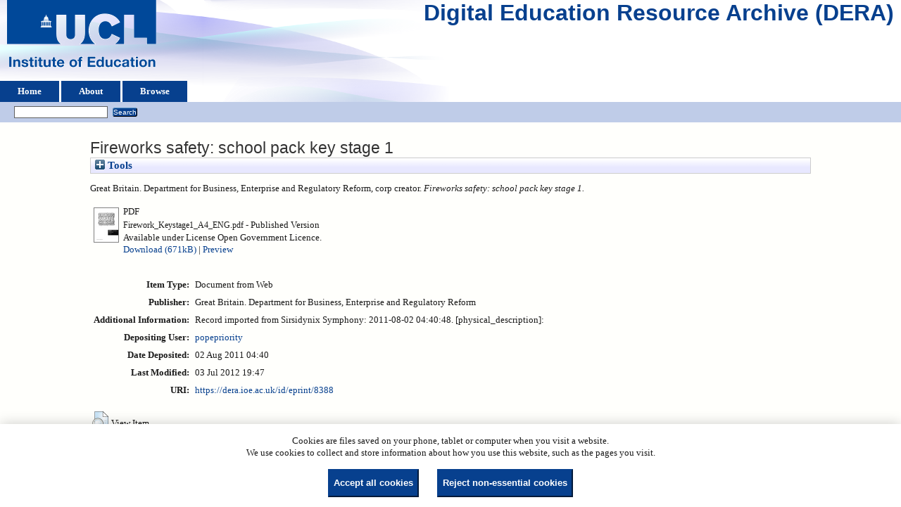

--- FILE ---
content_type: text/html; charset=utf-8
request_url: https://dera.ioe.ac.uk/id/eprint/8388/
body_size: 23451
content:
<!DOCTYPE html>
<html xmlns="http://www.w3.org/1999/xhtml">
  <head>
    <title> Fireworks safety: school pack key stage 1  - Digital Education Resource Archive (DERA)</title>
    <link rel="icon" href="/favicon.ico" type="image/x-icon" />
    <link rel="shortcut icon" href="/favicon.ico" type="image/x-icon" />
    <meta content="8388" name="eprints.eprintid" />
<meta content="10" name="eprints.rev_number" />
<meta content="archive" name="eprints.eprint_status" />
<meta content="41" name="eprints.userid" />
<meta name="eprints.dir" content="disk0/00/00/83/88" />
<meta content="2011-08-02 04:40:48" name="eprints.datestamp" />
<meta name="eprints.lastmod" content="2012-07-03 19:47:00" />
<meta name="eprints.status_changed" content="2011-12-21 15:48:51" />
<meta content="web_document" name="eprints.type" />
<meta name="eprints.metadata_visibility" content="show" />
<meta name="eprints.item_issues_count" content="2" />
<meta name="eprints.corp_creators" content="Great Britain. Department for Business, Enterprise and Regulatory Reform" />
<meta content="Fireworks safety: school pack key stage 1" name="eprints.title" />
<meta content="pub" name="eprints.ispublished" />
<meta name="eprints.note" content="Record imported from Sirsidynix Symphony: 2011-08-02 04:40:48. [physical_description]:" />
<meta name="eprints.date_type" content="published" />
<meta content="Great Britain. Department for Business, Enterprise and Regulatory Reform" name="eprints.publisher" />
<meta content="public" name="eprints.full_text_status" />
<meta name="eprints.pres_type" content="paper" />
<meta name="eprints.coins" content="?url_ver=Z39.88-2004&amp;rft_val_fmt=info%3Aofi%2Ffmt%3Akev%3Amtx%3Adc&amp;rft.relation=https%3A%2F%2Fdera.ioe.ac.uk%2Fid%2Feprint%2F8388%2F&amp;rft.title=Fireworks+safety%3A+school+pack+key+stage+1&amp;rft.publisher=Great+Britain.+Department+for+Business%2C+Enterprise+and+Regulatory+Reform&amp;rft.type=Document+from+Web&amp;rft.type=NonPeerReviewed&amp;rft.format=application%2Fpdf&amp;rft.language=en&amp;rft.rights=cc_by_og&amp;rft.identifier=https%3A%2F%2Fdera.ioe.ac.uk%2Fid%2Feprint%2F8388%2F1%2FFirework_Keystage1_A4_ENG.pdf&amp;rft.identifier=++Great+Britain.+Department+for+Business%2C+Enterprise+and+Regulatory+Reform%2C+corp+creator.+++Fireworks+safety%3A+school+pack+key+stage+1.+++++++++++" />
<meta content="offpubs" name="eprints.subcoll" />
<meta content="http://ioe.sirsidynix.net.uk/uhtbin/cgisirsi/x/0/0/5?searchdata1=265553{CKEY}" name="eprints.libcat_link" />
<meta name="eprints.provenance_note" content="http://www.berr.gov.uk/fireworks/download/Firework_Keystage1_A4_ENG.pdf

Uploaded from 
http://webarchive.nationalarchives.gov.uk/20081013144553/http://www.berr.gov.uk/fireworks/download/Firework_Keystage1_A4_ENG.pdf" />
<meta content="  Great Britain. Department for Business, Enterprise and Regulatory Reform, corp creator.   Fireworks safety: school pack key stage 1.           " name="eprints.citation" />
<meta content="https://dera.ioe.ac.uk/id/eprint/8388/1/Firework_Keystage1_A4_ENG.pdf" name="eprints.document_url" />
<link rel="schema.DC" href="http://purl.org/DC/elements/1.0/" />
<meta content="https://dera.ioe.ac.uk/id/eprint/8388/" name="DC.relation" />
<meta name="DC.title" content="Fireworks safety: school pack key stage 1" />
<meta content="Great Britain. Department for Business, Enterprise and Regulatory Reform" name="DC.publisher" />
<meta content="Document from Web" name="DC.type" />
<meta content="NonPeerReviewed" name="DC.type" />
<meta name="DC.format" content="application/pdf" />
<meta name="DC.language" content="en" />
<meta content="cc_by_og" name="DC.rights" />
<meta content="https://dera.ioe.ac.uk/id/eprint/8388/1/Firework_Keystage1_A4_ENG.pdf" name="DC.identifier" />
<meta name="DC.identifier" content="  Great Britain. Department for Business, Enterprise and Regulatory Reform, corp creator.   Fireworks safety: school pack key stage 1.           " />
<!-- Highwire Press meta tags -->
<meta content="Fireworks safety: school pack key stage 1" name="citation_title" />
<meta name="citation_online_date" content="2011/08/02" />
<meta name="citation_pdf_url" content="https://dera.ioe.ac.uk/id/eprint/8388/1/Firework_Keystage1_A4_ENG.pdf" />
<meta content="2011/08/02" name="citation_date" />
<meta content="Great Britain. Department for Business, Enterprise and Regulatory Reform" name="citation_publisher" />
<meta content="en" name="citation_language" />
<!-- PRISM meta tags -->
<link href="https://www.w3.org/submissions/2020/SUBM-prism-20200910/" rel="schema.prism" />
<meta name="prism.dateReceived" content="2011-08-02T04:40:48" />
<meta content="2012-07-03T19:47:00" name="prism.modificationDate" />
<link rel="canonical" href="https://dera.ioe.ac.uk/id/eprint/8388/" />
<link href="https://dera.ioe.ac.uk/cgi/export/eprint/8388/RDFXML/ucl_ioe-eprint-8388.rdf" title="RDF+XML" rel="alternate" type="application/rdf+xml" />
<link href="https://dera.ioe.ac.uk/cgi/export/eprint/8388/EndNote/ucl_ioe-eprint-8388.enw" title="EndNote" type="text/plain; charset=utf-8" rel="alternate" />
<link title="OpenURL ContextObject in Span" href="https://dera.ioe.ac.uk/cgi/export/eprint/8388/COinS/ucl_ioe-eprint-8388.txt" type="text/plain; charset=utf-8" rel="alternate" />
<link type="text/xml; charset=utf-8" rel="alternate" href="https://dera.ioe.ac.uk/cgi/export/eprint/8388/DIDL/ucl_ioe-eprint-8388.xml" title="MPEG-21 DIDL" />
<link href="https://dera.ioe.ac.uk/cgi/export/eprint/8388/ContextObject/ucl_ioe-eprint-8388.xml" title="OpenURL ContextObject" type="text/xml; charset=utf-8" rel="alternate" />
<link title="METS" href="https://dera.ioe.ac.uk/cgi/export/eprint/8388/METS/ucl_ioe-eprint-8388.xml" rel="alternate" type="text/xml; charset=utf-8" />
<link href="https://dera.ioe.ac.uk/cgi/export/eprint/8388/Atom/ucl_ioe-eprint-8388.xml" title="Atom" type="application/atom+xml;charset=utf-8" rel="alternate" />
<link type="text/plain; charset=utf-8" rel="alternate" href="https://dera.ioe.ac.uk/cgi/export/eprint/8388/BibTeX/ucl_ioe-eprint-8388.bib" title="BibTeX" />
<link title="JSON" href="https://dera.ioe.ac.uk/cgi/export/eprint/8388/JSON/ucl_ioe-eprint-8388.js" rel="alternate" type="application/json; charset=utf-8" />
<link title="Multiline CSV" href="https://dera.ioe.ac.uk/cgi/export/eprint/8388/CSV/ucl_ioe-eprint-8388.csv" rel="alternate" type="text/csv; charset=utf-8" />
<link href="https://dera.ioe.ac.uk/cgi/export/eprint/8388/RIS/ucl_ioe-eprint-8388.ris" title="Reference Manager" type="text/plain" rel="alternate" />
<link rel="alternate" type="text/xml; charset=utf-8" href="https://dera.ioe.ac.uk/cgi/export/eprint/8388/MODS/ucl_ioe-eprint-8388.xml" title="MODS" />
<link title="Refer" href="https://dera.ioe.ac.uk/cgi/export/eprint/8388/Refer/ucl_ioe-eprint-8388.refer" type="text/plain" rel="alternate" />
<link href="https://dera.ioe.ac.uk/cgi/export/eprint/8388/RDFNT/ucl_ioe-eprint-8388.nt" title="RDF+N-Triples" rel="alternate" type="text/plain" />
<link type="text/plain; charset=utf-8" rel="alternate" href="https://dera.ioe.ac.uk/cgi/export/eprint/8388/Simple/ucl_ioe-eprint-8388.txt" title="Simple Metadata" />
<link type="text/plain; charset=utf-8" rel="alternate" title="ASCII Citation" href="https://dera.ioe.ac.uk/cgi/export/eprint/8388/Text/ucl_ioe-eprint-8388.txt" />
<link href="https://dera.ioe.ac.uk/cgi/export/eprint/8388/RDFN3/ucl_ioe-eprint-8388.n3" title="RDF+N3" rel="alternate" type="text/n3" />
<link rel="alternate" type="application/vnd.eprints.data+xml; charset=utf-8" href="https://dera.ioe.ac.uk/cgi/export/eprint/8388/XML/ucl_ioe-eprint-8388.xml" title="EP3 XML" />
<link type="text/plain; charset=utf-8" rel="alternate" href="https://dera.ioe.ac.uk/cgi/export/eprint/8388/DC/ucl_ioe-eprint-8388.txt" title="Dublin Core" />
<link type="text/plain" rel="alternate" title="RefWorks" href="https://dera.ioe.ac.uk/cgi/export/eprint/8388/RefWorks/ucl_ioe-eprint-8388.ref" />
<link href="https://dera.ioe.ac.uk/cgi/export/eprint/8388/HTML/ucl_ioe-eprint-8388.html" title="HTML Citation" rel="alternate" type="text/html; charset=utf-8" />
<link rel="Top" href="https://dera.ioe.ac.uk/" />
    <link rel="Sword" href="https://dera.ioe.ac.uk/sword-app/servicedocument" />
    <link rel="SwordDeposit" href="https://dera.ioe.ac.uk/id/contents" />
    <link href="https://dera.ioe.ac.uk/cgi/search" type="text/html" rel="Search" />
    <link rel="Search" type="application/opensearchdescription+xml" href="https://dera.ioe.ac.uk/cgi/opensearchdescription" title="Digital Education Resource Archive (DERA)" />
    <script type="text/javascript">
// <![CDATA[
var eprints_http_root = "https://dera.ioe.ac.uk";
var eprints_http_cgiroot = "https://dera.ioe.ac.uk/cgi";
var eprints_oai_archive_id = "dera.ioe.ac.uk";
var eprints_logged_in = false;
var eprints_logged_in_userid = 0; 
var eprints_logged_in_username = ""; 
var eprints_logged_in_usertype = ""; 
var eprints_lang_id = "en";
// ]]></script>
    <style type="text/css">.ep_logged_in { display: none }</style>
    <link rel="stylesheet" type="text/css" href="/style/auto-3.4.5.css?1757690745" />
    <script type="text/javascript" src="/javascript/auto-3.4.5.js?1758210069">
//padder
</script>
    <!--[if lte IE 6]>
        <link rel="stylesheet" type="text/css" href="/style/ie6.css" />
   <![endif]-->
    <meta content="EPrints 3.4.5" name="Generator" />
    <meta content="text/html; charset=UTF-8" http-equiv="Content-Type" />
    <meta content="en" http-equiv="Content-Language" />
    
  </head>
  <body>
    
  <div class="ep_tm_header ep_noprint" id="ep_tm_header">
      <div class="ep_tm_site_logo">
        <a href="https://dera.ioe.ac.uk/" title="Digital Education Resource Archive (DERA)">
          <img alt="Digital Education Resource Archive (DERA)" src="/images/ucllogo.png" />
        </a>
      </div>
      <div><a class="ep_tm_archivetitle" href="https://dera.ioe.ac.uk/">Digital Education Resource Archive (DERA)</a></div>

<!--
    <div class="ep_tm_header ep_noprint" id="ep_tm_header">
      <div class="ep_tm_site_logo">
        <a href="{$config{frontpage}}" title="{phrase('archive_name')}">
          <img alt="{phrase('archive_name')}" src="{$config{rel_path}}{$config{site_logo}}"/>
        </a>
      </div>
-->
      <ul class="ep_tm_menu">
        <li>
          <a href="https://dera.ioe.ac.uk">
            Home
          </a>
        </li>
        <li>
          <a href="https://dera.ioe.ac.uk/information.html">
            About
          </a>
        </li>
        <li>
          <a href="https://dera.ioe.ac.uk/view/" menu="ep_tm_menu_browse">
            Browse
          </a>
          <ul id="ep_tm_menu_browse" style="display:none;">
            <li>
              <a href="https://dera.ioe.ac.uk/view/year/">
                Browse by 
                Year
              </a>
            </li>
          <li>
              <a href="https://dera.ioe.ac.uk/view/organisations/">
                Browse by 
                Organisations
              </a>
            </li>
<!--            <li>
              <a href="{$config{http_url}}/view/subjects/">
                <epc:phrase ref="bin/generate_views:indextitleprefix"/>
                <epc:phrase ref="viewname_eprint_subjects"/>
              </a>
            </li>
            <li>
              <a href="{$config{http_url}}/view/divisions/">
                <epc:phrase ref="bin/generate_views:indextitleprefix"/>
                <epc:phrase ref="viewname_eprint_divisions"/>
              </a>
            </li>
            <li>
              <a href="{$config{http_url}}/view/creators/">
                <epc:phrase ref="bin/generate_views:indextitleprefix"/>
                <epc:phrase ref="viewname_eprint_creators"/>
              </a>
            </li>
-->
          </ul>
        </li>
      </ul>
      <table class="ep_tm_searchbar">
        <tr>
          <td align="left">
            <ul id="ep_tm_menu_tools" class="ep_tm_key_tools"><li class="ep_tm_key_tools_item"><a class="ep_tm_key_tools_item_link" href="/cgi/users/home"></a></li></ul>
          </td>
          <td align="right" style="white-space: nowrap">
            
            <form method="get" accept-charset="utf-8" action="https://dera.ioe.ac.uk/cgi/facet/simple2" style="display:inline">
              <input class="ep_tm_searchbarbox" size="20" type="text" name="q" />
              <input class="ep_tm_searchbarbutton" value="Search" type="submit" name="_action_search" />
              <input type="hidden" name="_action_search" value="Search" />
              <input type="hidden" name="_order" value="bytitle" />
              <input type="hidden" name="basic_srchtype" value="ALL" />
              <input type="hidden" name="_satisfyall" value="ALL" />
            </form>
          </td>
        </tr>
      </table>
    </div>
    <div>
      <div class="ep_tm_page_content">
        <h1 class="ep_tm_pagetitle">
          

Fireworks safety: school pack key stage 1


        </h1>
        <div class="ep_summary_content"><div class="ep_summary_content_top"><div class="ep_summary_box ep_plugin_summary_box_tools" id="ep_summary_box_1"><div class="ep_summary_box_title"><div class="ep_no_js">Tools</div><div id="ep_summary_box_1_colbar" class="ep_only_js" style="display: none"><a onclick="EPJS_blur(event); EPJS_toggleSlideScroll('ep_summary_box_1_content',true,'ep_summary_box_1');EPJS_toggle('ep_summary_box_1_colbar',true);EPJS_toggle('ep_summary_box_1_bar',false);return false" href="#" class="ep_box_collapse_link"><img alt="-" border="0" src="/style/images/minus.png" /> Tools</a></div><div id="ep_summary_box_1_bar" class="ep_only_js"><a onclick="EPJS_blur(event); EPJS_toggleSlideScroll('ep_summary_box_1_content',false,'ep_summary_box_1');EPJS_toggle('ep_summary_box_1_colbar',false);EPJS_toggle('ep_summary_box_1_bar',true);return false" href="#" class="ep_box_collapse_link"><img alt="+" border="0" src="/style/images/plus.png" /> Tools</a></div></div><div id="ep_summary_box_1_content" class="ep_summary_box_body" style="display: none"><div id="ep_summary_box_1_content_inner"><div class="ep_block" style="margin-bottom: 1em"><form action="https://dera.ioe.ac.uk/cgi/export_redirect" accept-charset="utf-8" method="get">
  <input value="8388" name="eprintid" type="hidden" id="eprintid" />
  <select name="format" aria-labelledby="box_tools_export_button">
    <option value="HTML">HTML Citation</option>
    <option value="RefWorks">RefWorks</option>
    <option value="DC">Dublin Core</option>
    <option value="XML">EP3 XML</option>
    <option value="Text">ASCII Citation</option>
    <option value="Simple">Simple Metadata</option>
    <option value="RDFN3">RDF+N3</option>
    <option value="JSON">JSON</option>
    <option value="BibTeX">BibTeX</option>
    <option value="Atom">Atom</option>
    <option value="METS">METS</option>
    <option value="RDFNT">RDF+N-Triples</option>
    <option value="Refer">Refer</option>
    <option value="MODS">MODS</option>
    <option value="RIS">Reference Manager</option>
    <option value="CSV">Multiline CSV</option>
    <option value="RDFXML">RDF+XML</option>
    <option value="ContextObject">OpenURL ContextObject</option>
    <option value="DIDL">MPEG-21 DIDL</option>
    <option value="COinS">OpenURL ContextObject in Span</option>
    <option value="EndNote">EndNote</option>
  </select>
  <input type="submit" id="box_tools_export_button" value="Export" class="ep_form_action_button" />
</form></div><div class="addtoany_share_buttons"><a target="_blank" href="https://www.addtoany.com/share?linkurl=https://dera.ioe.ac.uk/id/eprint/8388&amp;title=Fireworks safety: school pack key stage 1"><img class="ep_form_action_button" alt="Add to Any" src="/images/shareicon/a2a.svg" /></a><a target="_blank" href="https://www.addtoany.com/add_to/twitter?linkurl=https://dera.ioe.ac.uk/id/eprint/8388&amp;linkname=Fireworks safety: school pack key stage 1"><img src="/images/shareicon/twitter.svg" class="ep_form_action_button" alt="Add to Twitter" /></a><a href="https://www.addtoany.com/add_to/facebook?linkurl=https://dera.ioe.ac.uk/id/eprint/8388&amp;linkname=Fireworks safety: school pack key stage 1" target="_blank"><img src="/images/shareicon/facebook.svg" class="ep_form_action_button" alt="Add to Facebook" /></a><a target="_blank" href="https://www.addtoany.com/add_to/linkedin?linkurl=https://dera.ioe.ac.uk/id/eprint/8388&amp;linkname=Fireworks safety: school pack key stage 1"><img alt="Add to Linkedin" class="ep_form_action_button" src="/images/shareicon/linkedin.svg" /></a><a target="_blank" href="https://www.addtoany.com/add_to/pinterest?linkurl=https://dera.ioe.ac.uk/id/eprint/8388&amp;linkname=Fireworks safety: school pack key stage 1"><img src="/images/shareicon/pinterest.svg" class="ep_form_action_button" alt="Add to Pinterest" /></a><a target="_blank" href="https://www.addtoany.com/add_to/email?linkurl=https://dera.ioe.ac.uk/id/eprint/8388&amp;linkname=Fireworks safety: school pack key stage 1"><img class="ep_form_action_button" alt="Add to Email" src="/images/shareicon/email.svg" /></a></div></div></div></div></div><div class="ep_summary_content_left"></div><div class="ep_summary_content_right"></div><div class="ep_summary_content_main">

  <p style="margin-bottom: 1em">
    


    Great Britain. Department for Business, Enterprise and Regulatory Reform, corp creator.
  



<em>Fireworks safety: school pack key stage 1.</em>

   <when test="type = 'web_document'">
       
   </when>





  



<span class="Z3988" title="?url_ver=Z39.88-2004&amp;rft_val_fmt=info%3Aofi%2Ffmt%3Akev%3Amtx%3Adc&amp;rft.relation=https%3A%2F%2Fdera.ioe.ac.uk%2Fid%2Feprint%2F8388%2F&amp;rft.title=Fireworks+safety%3A+school+pack+key+stage+1&amp;rft.publisher=Great+Britain.+Department+for+Business%2C+Enterprise+and+Regulatory+Reform&amp;rft.type=Document+from+Web&amp;rft.type=NonPeerReviewed&amp;rft.format=application%2Fpdf&amp;rft.language=en&amp;rft.rights=cc_by_og&amp;rft.identifier=https%3A%2F%2Fdera.ioe.ac.uk%2Fid%2Feprint%2F8388%2F1%2FFirework_Keystage1_A4_ENG.pdf&amp;rft.identifier=++Great+Britain.+Department+for+Business%2C+Enterprise+and+Regulatory+Reform%2C+corp+creator.+++Fireworks+safety%3A+school+pack+key+stage+1.+++++++++++"></span>



  </p>

  

  

    
  
    
      
      <table>
        
          <tr>
            <td valign="top" align="right"><a onblur="EPJS_HidePreview( event, 'doc_preview_14037', 'right' );" onfocus="EPJS_ShowPreview( event, 'doc_preview_14037', 'right' );" onmouseover="EPJS_ShowPreview( event, 'doc_preview_14037', 'right' );" href="https://dera.ioe.ac.uk/id/eprint/8388/1/Firework_Keystage1_A4_ENG.pdf" class="ep_document_link" onmouseout="EPJS_HidePreview( event, 'doc_preview_14037', 'right' );"><img src="https://dera.ioe.ac.uk/8388/1.hassmallThumbnailVersion/Firework_Keystage1_A4_ENG.pdf" alt="[thumbnail of Firework_Keystage1_A4_ENG.pdf]" border="0" class="ep_doc_icon" /></a><div class="ep_preview" id="doc_preview_14037"><div><div><span><img class="ep_preview_image" alt="" border="0" id="doc_preview_14037_img" src="https://dera.ioe.ac.uk/8388/1.haspreviewThumbnailVersion/Firework_Keystage1_A4_ENG.pdf" /><div class="ep_preview_title">Preview</div></span></div></div></div></td>
            <td valign="top">
              

<!-- document citation -->

<span class="ep_document_citation">
<span class="document_format">PDF</span>
<br /><span class="document_filename">Firework_Keystage1_A4_ENG.pdf</span>

 - Published Version


  <br />Available under License Open Government Licence.

</span>

<br />
              <a href="https://dera.ioe.ac.uk/id/eprint/8388/1/Firework_Keystage1_A4_ENG.pdf" onclick="_gaq.push(['_trackEvent', 'Documents', 'Downloaded', 'Document from Web - PDF', 'Fireworks safety: school pack key stage 1 (https://dera.ioe.ac.uk/id/eprint/8388)' ]);">Download (671kB)</a>
              
        
        | <a href="https://dera.ioe.ac.uk/8388/1.haslightboxThumbnailVersion/Firework_Keystage1_A4_ENG.pdf" title="   PDF &lt;https://dera.ioe.ac.uk/id/eprint/8388/1/Firework_Keystage1_A4_ENG.pdf&gt; 
Firework_Keystage1_A4_ENG.pdf   - Published Version   
Available under License Open Government Licence.   " rel="lightbox[docs] nofollow">Preview</a>
        
        
              
  
              <ul>
              
              </ul>
            </td>
          </tr>
        
      </table>
    

  

  

  <!-- Remove abstract - UCLIOE-12 -->
  <!--<epc:if test="abstract">
    <h2><epc:phrase ref="eprint_fieldname_abstract"/></h2>
    <p style="text-align: left; margin: 1em auto 0em auto"><epc:print expr="abstract" /></p>
  </epc:if>-->

  <table style="margin-bottom: 1em; margin-top: 1em;" cellpadding="3">
    <tr>
      <th align="right">Item Type:</th>
      <td>
        Document from Web
        
        
        
      </td>
    </tr>
    
    
      
    
      
        <tr>
          <th align="right">Publisher:</th>
          <td valign="top">Great Britain. Department for Business, Enterprise and Regulatory Reform</td>
        </tr>
      
    
      
    
      
    
      
        <tr>
          <th align="right">Additional Information:</th>
          <td valign="top">Record imported from Sirsidynix Symphony: 2011-08-02 04:40:48. [physical_description]:</td>
        </tr>
      
    
      
    
      
    
      
        <tr>
          <th align="right">Depositing User:</th>
          <td valign="top">

<a href="https://dera.ioe.ac.uk/cgi/users/home?screen=User::View&amp;userid=41"><span class="ep_name_citation"><span class="person_name">popepriority</span></span></a>

</td>
        </tr>
      
    
      
        <tr>
          <th align="right">Date Deposited:</th>
          <td valign="top">02 Aug 2011 04:40</td>
        </tr>
      
    
      
        <tr>
          <th align="right">Last Modified:</th>
          <td valign="top">03 Jul 2012 19:47</td>
        </tr>
      
    
    <tr>
      <th align="right">URI:</th>
      <td valign="top"><a href="https://dera.ioe.ac.uk/id/eprint/8388">https://dera.ioe.ac.uk/id/eprint/8388</a></td>
    </tr>
  </table>

  
  

      
    <table class="ep_summary_page_actions">
    
      <tr>
        <td><a href="/cgi/users/home?screen=EPrint%3A%3AView&amp;eprintid=8388"><img src="/style/images/action_view.png" role="button" alt="View Item" class="ep_form_action_icon" /></a></td>
        <td>View Item</td>
      </tr>
    
    </table>
  







</div><div class="ep_summary_content_bottom"></div><div class="ep_summary_content_after"></div></div><div class="cc-update" id="cc-update"><button type="button" data-cc="c-settings" class="cc-link" aria-haspopup="dialog">Cookie preferences</button></div>
      </div>
    </div>
    <div class="ep_tm_footer ep_noprint">
      <div class="ep_tm_eprints_logo">
        <a href="http://eprints.org/software/">
          <img alt="EPrints Logo" src="/images/eprintslogo.png" />
        </a>
      </div>
      <div>Digital Education Resource Archive (DERA) is powered by <em><a href="http://eprints.org/software/">EPrints 3.4</a></em> and is hosted by <a href="http://eprints.org/">EPrints Services</a>. | <a href="https://www.ucl.ac.uk/accessibility/dera-accessibility-statement">Accessibility</a></div>
    </div>
 <script type="text/javascript">
   if (window.location.search.indexOf('?view=primo') === 0)
   {     
      document.getElementById("ep_tm_header").style.display= "none";
   }
</script>
  </body>
</html>